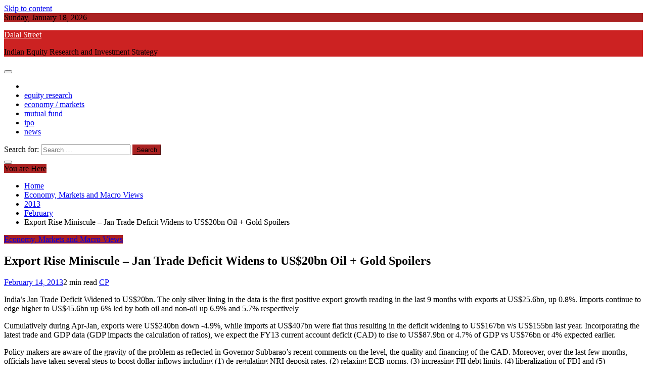

--- FILE ---
content_type: text/html; charset=UTF-8
request_url: http://www.dalalstreet.biz/investor/2013/02/export-rise-miniscule-jan-trade-deficit-widens/
body_size: 8664
content:
<!doctype html>
<html lang="en-US">
<head>
    <meta charset="UTF-8">
    <meta name="viewport" content="width=device-width, initial-scale=1">
    <link rel="profile" href="https://gmpg.org/xfn/11">

    <title>Export Rise Miniscule - Jan Trade Deficit Widens to US$20bn | Dalal Street</title>

<!-- All in One SEO Pack 2.4.2 by Michael Torbert of Semper Fi Web Design[211,324] -->
<meta name="description"  content="Indian Export Rise Miniscule as Jan Trade Deficit Widens to US$20bn Oil and Gold Spoil the Indian Party by a whopping 43% Imports" />

<meta name="keywords"  content="india current account deficit latest,oil gold lead to deficit in india," />

<link rel="canonical" href="http://www.dalalstreet.biz/investor/2013/02/export-rise-miniscule-jan-trade-deficit-widens/" />
<!-- /all in one seo pack -->
<link rel='dns-prefetch' href='//fonts.googleapis.com' />
<link rel='dns-prefetch' href='//s.w.org' />
<link rel="alternate" type="application/rss+xml" title="Dalal Street &raquo; Feed" href="http://www.dalalstreet.biz/feed/" />
<link rel="alternate" type="application/rss+xml" title="Dalal Street &raquo; Comments Feed" href="http://www.dalalstreet.biz/comments/feed/" />
		<script type="text/javascript">
			window._wpemojiSettings = {"baseUrl":"https:\/\/s.w.org\/images\/core\/emoji\/2.3\/72x72\/","ext":".png","svgUrl":"https:\/\/s.w.org\/images\/core\/emoji\/2.3\/svg\/","svgExt":".svg","source":{"concatemoji":"http:\/\/www.dalalstreet.biz\/mag\/wp-includes\/js\/wp-emoji-release.min.js?ver=4.8.27"}};
			!function(t,a,e){var r,i,n,o=a.createElement("canvas"),l=o.getContext&&o.getContext("2d");function c(t){var e=a.createElement("script");e.src=t,e.defer=e.type="text/javascript",a.getElementsByTagName("head")[0].appendChild(e)}for(n=Array("flag","emoji4"),e.supports={everything:!0,everythingExceptFlag:!0},i=0;i<n.length;i++)e.supports[n[i]]=function(t){var e,a=String.fromCharCode;if(!l||!l.fillText)return!1;switch(l.clearRect(0,0,o.width,o.height),l.textBaseline="top",l.font="600 32px Arial",t){case"flag":return(l.fillText(a(55356,56826,55356,56819),0,0),e=o.toDataURL(),l.clearRect(0,0,o.width,o.height),l.fillText(a(55356,56826,8203,55356,56819),0,0),e===o.toDataURL())?!1:(l.clearRect(0,0,o.width,o.height),l.fillText(a(55356,57332,56128,56423,56128,56418,56128,56421,56128,56430,56128,56423,56128,56447),0,0),e=o.toDataURL(),l.clearRect(0,0,o.width,o.height),l.fillText(a(55356,57332,8203,56128,56423,8203,56128,56418,8203,56128,56421,8203,56128,56430,8203,56128,56423,8203,56128,56447),0,0),e!==o.toDataURL());case"emoji4":return l.fillText(a(55358,56794,8205,9794,65039),0,0),e=o.toDataURL(),l.clearRect(0,0,o.width,o.height),l.fillText(a(55358,56794,8203,9794,65039),0,0),e!==o.toDataURL()}return!1}(n[i]),e.supports.everything=e.supports.everything&&e.supports[n[i]],"flag"!==n[i]&&(e.supports.everythingExceptFlag=e.supports.everythingExceptFlag&&e.supports[n[i]]);e.supports.everythingExceptFlag=e.supports.everythingExceptFlag&&!e.supports.flag,e.DOMReady=!1,e.readyCallback=function(){e.DOMReady=!0},e.supports.everything||(r=function(){e.readyCallback()},a.addEventListener?(a.addEventListener("DOMContentLoaded",r,!1),t.addEventListener("load",r,!1)):(t.attachEvent("onload",r),a.attachEvent("onreadystatechange",function(){"complete"===a.readyState&&e.readyCallback()})),(r=e.source||{}).concatemoji?c(r.concatemoji):r.wpemoji&&r.twemoji&&(c(r.twemoji),c(r.wpemoji)))}(window,document,window._wpemojiSettings);
		</script>
		<style type="text/css">
img.wp-smiley,
img.emoji {
	display: inline !important;
	border: none !important;
	box-shadow: none !important;
	height: 1em !important;
	width: 1em !important;
	margin: 0 .07em !important;
	vertical-align: -0.1em !important;
	background: none !important;
	padding: 0 !important;
}
</style>
<link rel='stylesheet' id='refined-news-heading-css'  href='//fonts.googleapis.com/css?family=Oswald&#038;ver=4.8.27' type='text/css' media='all' />
<link rel='stylesheet' id='refined-magazine-style-css'  href='http://www.dalalstreet.biz/mag/wp-content/themes/refined-magazine/style.css?ver=4.8.27' type='text/css' media='all' />
<style id='refined-magazine-style-inline-css' type='text/css'>
.site-branding h1, .site-branding p.site-title,.ct-dark-mode .site-title a, .site-title, .site-title a, .site-title a:hover, .site-title a:visited:hover { color: #fff; }.entry-content a, .entry-title a:hover, .related-title a:hover, .posts-navigation .nav-previous a:hover, .post-navigation .nav-previous a:hover, .posts-navigation .nav-next a:hover, .post-navigation .nav-next a:hover, #comments .comment-content a:hover, #comments .comment-author a:hover, .offcanvas-menu nav ul.top-menu li a:hover, .offcanvas-menu nav ul.top-menu li.current-menu-item > a, .error-404-title, #refined-magazine-breadcrumbs a:hover, .entry-content a.read-more-text:hover, a:hover, a:visited:hover, .widget_refined_magazine_category_tabbed_widget.widget ul.ct-nav-tabs li a  { color : #aa2222; }.candid-refined-post-format, .refined-magazine-featured-block .refined-magazine-col-2 .candid-refined-post-format, .cat-links a,.top-bar,.main-navigation ul li a:hover, .main-navigation ul li.current-menu-item > a, .main-navigation ul li a:hover, .main-navigation ul li.current-menu-item > a, .trending-title, .search-form input[type=submit], input[type="submit"], ::selection, #toTop, .breadcrumbs span.breadcrumb, article.sticky .refined-magazine-content-container, .candid-pagination .page-numbers.current, .candid-pagination .page-numbers:hover, .ct-title-head, .widget-title:before, .widget ul.ct-nav-tabs:before, .widget ul.ct-nav-tabs li.ct-title-head:hover, .widget ul.ct-nav-tabs li.ct-title-head.ui-tabs-active { background-color : #aa2222; }.candid-refined-post-format, .refined-magazine-featured-block .refined-magazine-col-2 .candid-refined-post-format, blockquote, .search-form input[type="submit"], input[type="submit"], .candid-pagination .page-numbers { border-color : #aa2222; }.ct-post-overlay .post-content, .ct-post-overlay .post-content a, .widget .ct-post-overlay .post-content a, .widget .ct-post-overlay .post-content a:visited, .ct-post-overlay .post-content a:visited:hover, .slide-details:hover .cat-links a { color: #fff; }.logo-wrapper-block{background-color : #cc2222; }@media (min-width: 1600px){.ct-boxed #page{max-width : 1500px; }}
</style>
<link rel='stylesheet' id='refined-news-style-css'  href='http://www.dalalstreet.biz/mag/wp-content/themes/refined-news/style.css?ver=4.8.27' type='text/css' media='all' />
<link rel='stylesheet' id='google-fonts-css'  href='//fonts.googleapis.com/css?family=Slabo+27px%7CMuli&#038;display=swap&#038;ver=4.8.27' type='text/css' media='all' />
<link rel='stylesheet' id='font-awesome-css'  href='http://www.dalalstreet.biz/mag/wp-content/themes/refined-magazine/candidthemes/assets/framework/Font-Awesome/css/font-awesome.min.css?ver=4.7.0' type='text/css' media='all' />
<link rel='stylesheet' id='slick-css-css'  href='http://www.dalalstreet.biz/mag/wp-content/themes/refined-magazine/candidthemes/assets/framework/slick/slick.css?ver=4.8.27' type='text/css' media='all' />
<link rel='stylesheet' id='slick-theme-css-css'  href='http://www.dalalstreet.biz/mag/wp-content/themes/refined-magazine/candidthemes/assets/framework/slick/slick-theme.css?ver=4.8.27' type='text/css' media='all' />
<script type='text/javascript' src='http://www.dalalstreet.biz/mag/wp-includes/js/jquery/jquery.js?ver=1.12.4'></script>
<script type='text/javascript' src='http://www.dalalstreet.biz/mag/wp-includes/js/jquery/jquery-migrate.min.js?ver=1.4.1'></script>
<link rel='https://api.w.org/' href='http://www.dalalstreet.biz/wp-json/' />
<link rel="EditURI" type="application/rsd+xml" title="RSD" href="http://www.dalalstreet.biz/mag/xmlrpc.php?rsd" />
<link rel="wlwmanifest" type="application/wlwmanifest+xml" href="http://www.dalalstreet.biz/mag/wp-includes/wlwmanifest.xml" /> 
<link rel='prev' title='Do care about CARE Ratings Stock &#8211; Poised for Re-Rating' href='http://www.dalalstreet.biz/stocktips/2013/02/do-care-about-care-ratings-stock-poised-for-re-rating/' />
<link rel='next' title='High Inflation &#8211; Lower Savings from Households' href='http://www.dalalstreet.biz/investor/2013/02/high-inflation-lower-savings-from-households/' />
<meta name="generator" content="WordPress 4.8.27" />
<link rel='shortlink' href='http://www.dalalstreet.biz/?p=3505' />
<link rel="alternate" type="application/json+oembed" href="http://www.dalalstreet.biz/wp-json/oembed/1.0/embed?url=http%3A%2F%2Fwww.dalalstreet.biz%2Finvestor%2F2013%2F02%2Fexport-rise-miniscule-jan-trade-deficit-widens%2F" />
<link rel="alternate" type="text/xml+oembed" href="http://www.dalalstreet.biz/wp-json/oembed/1.0/embed?url=http%3A%2F%2Fwww.dalalstreet.biz%2Finvestor%2F2013%2F02%2Fexport-rise-miniscule-jan-trade-deficit-widens%2F&#038;format=xml" />
</head>
<body class="post-template-default single single-post postid-3505 single-format-standard ct-bg ct-full-layout ct-sticky-sidebar right-sidebar" itemtype="https://schema.org/Blog" itemscope>
    
<div id="page" class="site">
            <a class="skip-link screen-reader-text"
           href="#content">Skip to content</a>
                    <!-- Preloader -->
            <div id="loader-wrapper">
                <div id="loader"></div>

                <div class="loader-section section-left"></div>
                <div class="loader-section section-right"></div>

            </div>
                <header id="masthead" class="site-header" itemtype="https://schema.org/WPHeader" itemscope>
                <div class="overlay"></div>
                <div class="top-bar">
        <a href="#" class="ct-show-hide-top"> <i class="fa fa-chevron-down"></i> </a>
        <div class="container-inner clearfix">

            <div class="top-left-col clearfix">

        
            <div class="ct-clock float-left">
                <div id="ct-date">Sunday, January 18, 2026</div>
            </div>

        
        </div>

                <div class="top-right-col clearfix">
                </div> <!-- .top-right-col -->
                </div> <!-- .container-inner -->
        </div> <!-- .top-bar -->

                            <div class="logo-wrapper-block" style="background-image: url(http://www.dalalstreet.biz/mag/wp-content/themes/refined-news/images/default-header.jpg);">
                    <div class="container-inner clearfix logo-wrapper-container">
        <div class="logo-wrapper float-left">
            <div class="site-branding">

                <div class="refined-magazine-logo-container">
                                            <p class="site-title"><a href="http://www.dalalstreet.biz/"
                                                 rel="home">Dalal Street</a></p>
                                            <p class="site-description">Indian Equity Research and Investment Strategy</p>
                                    </div> <!-- refined-magazine-logo-container -->
            </div><!-- .site-branding -->
        </div> <!-- .logo-wrapper -->
                </div> <!-- .container-inner -->
        </div> <!-- .logo-wrapper-block -->
                <div class="refined-magazine-menu-container sticky-header">
            <div class="container-inner clearfix">
                <nav id="site-navigation"
                     class="main-navigation" itemtype="https://schema.org/SiteNavigationElement" itemscope>
                    <div class="navbar-header clearfix">
                        <button class="menu-toggle" aria-controls="primary-menu"
                                aria-expanded="false">
                            <span> </span>
                        </button>
                    </div>
                    <ul id="primary-menu" class="nav navbar-nav nav-menu">
                                                    <li class=""><a href="http://www.dalalstreet.biz/">
                                    <i class="fa fa-home"></i> </a></li>
                                                <li id="menu-item-3865" class="menu-item menu-item-type-custom menu-item-object-custom menu-item-3865"><a href="http://www.dalalstreet.biz/topics/stocktips/">equity research</a></li>
<li id="menu-item-3866" class="menu-item menu-item-type-custom menu-item-object-custom menu-item-3866"><a href="http://www.dalalstreet.biz/topics/investor/">economy / markets</a></li>
<li id="menu-item-3867" class="menu-item menu-item-type-custom menu-item-object-custom menu-item-3867"><a href="http://www.dalalstreet.biz/topics/mutualfunds/">mutual fund</a></li>
<li id="menu-item-3868" class="menu-item menu-item-type-custom menu-item-object-custom menu-item-3868"><a href="http://www.dalalstreet.biz/topics/ipo/">ipo</a></li>
<li id="menu-item-3869" class="menu-item menu-item-type-custom menu-item-object-custom menu-item-3869"><a href="http://www.dalalstreet.biz/topics/earningsnews/">news</a></li>
                    </ul>
                </nav><!-- #site-navigation -->

                                    <div class="ct-menu-search"><a class="search-icon-box" href="#"> <i class="fa fa-search"></i>
                        </a></div>
                    <div class="top-bar-search">
                        <form role="search" method="get" class="search-form" action="http://www.dalalstreet.biz/">
				<label>
					<span class="screen-reader-text">Search for:</span>
					<input type="search" class="search-field" placeholder="Search &hellip;" value="" name="s" />
				</label>
				<input type="submit" class="search-submit" value="Search" />
			</form>                        <button type="button" class="close"></button>
                    </div>
                            </div> <!-- .container-inner -->
        </div> <!-- refined-magazine-menu-container -->
                </header><!-- #masthead -->
        
    <div id="content" class="site-content">
                <div class="container-inner ct-container-main clearfix">
    <div id="primary" class="content-area">
        <main id="main" class="site-main">

                            <div class="breadcrumbs">
                    <div class='breadcrumbs init-animate clearfix'><span class='breadcrumb'>You are Here</span><div id='refined-magazine-breadcrumbs' class='clearfix'><div role="navigation" aria-label="Breadcrumbs" class="breadcrumb-trail breadcrumbs" itemprop="breadcrumb"><ul class="trail-items" itemscope itemtype="http://schema.org/BreadcrumbList"><meta name="numberOfItems" content="5" /><meta name="itemListOrder" content="Ascending" /><li itemprop="itemListElement" itemscope itemtype="http://schema.org/ListItem" class="trail-item trail-begin"><a href="http://www.dalalstreet.biz" rel="home"><span itemprop="name">Home</span></a><meta itemprop="position" content="1" /></li><li itemprop="itemListElement" itemscope itemtype="http://schema.org/ListItem" class="trail-item"><a href="http://www.dalalstreet.biz/topics/investor/"><span itemprop="name">Economy, Markets and Macro Views</span></a><meta itemprop="position" content="2" /></li><li itemprop="itemListElement" itemscope itemtype="http://schema.org/ListItem" class="trail-item"><a href="http://www.dalalstreet.biz/2013/"><span itemprop="name">2013</span></a><meta itemprop="position" content="3" /></li><li itemprop="itemListElement" itemscope itemtype="http://schema.org/ListItem" class="trail-item"><a href="http://www.dalalstreet.biz/2013/02/"><span itemprop="name">February</span></a><meta itemprop="position" content="4" /></li><li itemprop="itemListElement" itemscope itemtype="http://schema.org/ListItem" class="trail-item trail-end"><span itemprop="name">Export Rise Miniscule &#8211; Jan Trade Deficit Widens to US$20bn Oil + Gold Spoilers</span><meta itemprop="position" content="5" /></li></ul></div></div></div>                </div>
                                        <article id="post-3505" class="post-3505 post type-post status-publish format-standard hentry category-investor" itemtype="https://schema.org/CreativeWork" itemscope>
        <div class="refined-magazine-content-container refined-magazine-no-thumbnail">
                <div class="refined-magazine-content-area">
            <header class="entry-header">

                <div class="post-meta">
                    <span class="cat-links"><a class="ct-cat-item-1" href="http://www.dalalstreet.biz/topics/investor/"  rel="category tag">Economy, Markets and Macro Views</a> </span>                </div>
                <h1 class="entry-title" itemprop="headline">Export Rise Miniscule &#8211; Jan Trade Deficit Widens to US$20bn Oil + Gold Spoilers</h1>                    <div class="entry-meta">
                        <span class="posted-on"><i class="fa fa-calendar"></i><a href="http://www.dalalstreet.biz/investor/2013/02/export-rise-miniscule-jan-trade-deficit-widens/" rel="bookmark"><time class="entry-date published updated" datetime="2013-02-14T10:45:52+05:30">February 14, 2013</time></a></span><span class="min-read"><i class="fa fa-clock-o" aria-hidden="true"></i>2 min read</span><span class="byline"> <span class="author vcard" itemprop="author" itemtype="https://schema.org/Person" itemscope><i class="fa fa-user"></i><a class="url fn n" href="http://www.dalalstreet.biz/author/admin/" rel="author"><span class="author-name" itemprop="name">CP</span></a></span></span>                    </div><!-- .entry-meta -->
                            </header><!-- .entry-header -->


            <div class="entry-content">
                <p>India&#8217;s Jan Trade Deficit Widened to US$20bn. The only silver lining in the data is the first positive export growth reading in the last 9 months with exports at US$25.6bn, up 0.8%. Imports continue to edge higher to US$45.6bn up 6% led by both oil and non-oil up 6.9% and 5.7% respectively</p>
<p>Cumulatively during Apr-Jan, exports were US$240bn down -4.9%, while <strong><span id="more-3505"></span></strong> imports at US$407bn were flat thus resulting in the deficit widening to US$167bn v/s US$155bn last year. Incorporating the latest trade and GDP data (GDP impacts the calculation of ratios), we expect the FY13 current account deficit (CAD) to rise to US$87.9bn or 4.7% of GDP vs US$76bn or 4% expected earlier.</p>
<p>Policy makers are aware of the gravity of the problem as reflected in Governor Subbarao&#8217;s recent comments on the level, the quality and financing of the CAD. Moreover, over the last few months, officials have taken several steps to boost dollar inflows including (1) de-regulating NRI deposit rates, (2) relaxing ECB norms, (3) increasing FII debt limits, (4) liberalization of FDI and (5) postponement of GAAR and (6) higher duties on gold. </p>
<p><strong>How Oil and Gold Spoil the Indian Current Account Position</strong><br />
As evident in the Chart, it is <strong>OIL and Gold</strong> which account for a whopping 43% of the Current Account Deficit of India. <a href="http://www.dalalstreet.biz/mag/wp-content/uploads/2013/02/Indian-Imports.png"><img src="http://www.dalalstreet.biz/mag/wp-content/uploads/2013/02/Indian-Imports.png" alt="Indian-Imports" width="395" height="513" class="aligncenter size-full wp-image-3506" srcset="http://www.dalalstreet.biz/mag/wp-content/uploads/2013/02/Indian-Imports.png 395w, http://www.dalalstreet.biz/mag/wp-content/uploads/2013/02/Indian-Imports-230x300.png 230w" sizes="(max-width: 395px) 100vw, 395px" /></a> </p>
<div id="crp_related" class="crp_related"><b>Related Articles:</b><ul><li><a href="http://www.dalalstreet.biz/investor/2008/09/india-trade-deficit-all-time-high/"     class="crp_title">India Trade Deficit &#8211; All time High</a></li><li><a href="http://www.dalalstreet.biz/earningsnews/2009/12/india-current-account-gap-likely-to/"     class="crp_title">India Current Account gap likely to Widen</a></li><li><a href="http://www.dalalstreet.biz/investor/2009/03/indias-budget-current-account-deficit/"     class="crp_title">India&#8217;s Budget + Current Account Deficit Problems</a></li><li><a href="http://www.dalalstreet.biz/investor/2010/10/india-current-account-deficit-widens-bop-updates/"     class="crp_title">India Current account deficit widens &#8211; BoP Updates</a></li><li><a href="http://www.dalalstreet.biz/investor/2009/01/bop-risks-overdone-deficit-ok-merrill/"     class="crp_title">BoP risks overdone + Deficit Ok &#8211; Merrill</a></li></ul><div class="crp_clear"></div></div>
                            </div>
            <!-- .entry-content -->

            <footer class="entry-footer">
                            </footer><!-- .entry-footer -->

                    <div class="meta_bottom">
            <div class="text_share header-text">Share</div>
            <div class="post-share">
                    <a target="_blank" href="https://www.facebook.com/sharer/sharer.php?u=http://www.dalalstreet.biz/investor/2013/02/export-rise-miniscule-jan-trade-deficit-widens/">
                        <i class="fa fa-facebook"></i>
                        Facebook                    </a>
                    <a target="_blank" href="http://twitter.com/share?text=Export%20Rise%20Miniscule%20&#8211;%20Jan%20Trade%20Deficit%20Widens%20to%20US$20bn%20Oil%20+%20Gold%20Spoilers&#038;url=http://www.dalalstreet.biz/investor/2013/02/export-rise-miniscule-jan-trade-deficit-widens/">
                        <i class="fa fa-twitter"></i>                        
                        Twitter                    </a>
                    <a target="_blank" href="http://pinterest.com/pin/create/button/?url=http://www.dalalstreet.biz/investor/2013/02/export-rise-miniscule-jan-trade-deficit-widens/&#038;media=&#038;description=Export%20Rise%20Miniscule%20&#8211;%20Jan%20Trade%20Deficit%20Widens%20to%20US$20bn%20Oil%20+%20Gold%20Spoilers">
                        <i class="fa fa-pinterest"></i>
                        
                        Pinterest                    </a>
                    <a target="_blank" href="http://www.linkedin.com/shareArticle?mini=true&#038;title=Export%20Rise%20Miniscule%20&#8211;%20Jan%20Trade%20Deficit%20Widens%20to%20US$20bn%20Oil%20+%20Gold%20Spoilers&#038;url=http://www.dalalstreet.biz/investor/2013/02/export-rise-miniscule-jan-trade-deficit-widens/">
                        <i class="fa fa-linkedin"></i>
                        Linkedin                        
                    </a>
            </div>
        </div>
                </div> <!-- .refined-magazine-content-area -->
    </div> <!-- .refined-magazine-content-container -->
</article><!-- #post-3505 -->

	<nav class="navigation post-navigation" role="navigation">
		<h2 class="screen-reader-text">Post navigation</h2>
		<div class="nav-links"><div class="nav-previous"><a href="http://www.dalalstreet.biz/stocktips/2013/02/do-care-about-care-ratings-stock-poised-for-re-rating/" rel="prev">Do care about CARE Ratings Stock &#8211; Poised for Re-Rating</a></div><div class="nav-next"><a href="http://www.dalalstreet.biz/investor/2013/02/high-inflation-lower-savings-from-households/" rel="next">High Inflation &#8211; Lower Savings from Households</a></div></div>
	</nav>
        </main><!-- #main -->
    </div><!-- #primary -->


<aside id="secondary" class="widget-area" itemtype="https://schema.org/WPSideBar" itemscope>
    <div class="ct-sidebar-wrapper">
	<div class="sidebar-widget-container"><section id="search-3" class="widget widget_search"><h2 class="widget-title">Search</h2><form role="search" method="get" class="search-form" action="http://www.dalalstreet.biz/">
				<label>
					<span class="screen-reader-text">Search for:</span>
					<input type="search" class="search-field" placeholder="Search &hellip;" value="" name="s" />
				</label>
				<input type="submit" class="search-submit" value="Search" />
			</form></section></div> <div class="sidebar-widget-container"><section id="archives-3" class="widget widget_archive"><h2 class="widget-title">Article Archive</h2>		<label class="screen-reader-text" for="archives-dropdown-3">Article Archive</label>
		<select id="archives-dropdown-3" name="archive-dropdown" onchange='document.location.href=this.options[this.selectedIndex].value;'>
			
			<option value="">Select Month</option>
				<option value='http://www.dalalstreet.biz/2021/09/'> September 2021 </option>
	<option value='http://www.dalalstreet.biz/2020/10/'> October 2020 </option>
	<option value='http://www.dalalstreet.biz/2020/08/'> August 2020 </option>
	<option value='http://www.dalalstreet.biz/2020/07/'> July 2020 </option>
	<option value='http://www.dalalstreet.biz/2019/04/'> April 2019 </option>
	<option value='http://www.dalalstreet.biz/2017/10/'> October 2017 </option>
	<option value='http://www.dalalstreet.biz/2017/06/'> June 2017 </option>
	<option value='http://www.dalalstreet.biz/2017/03/'> March 2017 </option>
	<option value='http://www.dalalstreet.biz/2016/10/'> October 2016 </option>
	<option value='http://www.dalalstreet.biz/2016/09/'> September 2016 </option>
	<option value='http://www.dalalstreet.biz/2016/08/'> August 2016 </option>
	<option value='http://www.dalalstreet.biz/2016/07/'> July 2016 </option>
	<option value='http://www.dalalstreet.biz/2016/05/'> May 2016 </option>
	<option value='http://www.dalalstreet.biz/2016/03/'> March 2016 </option>
	<option value='http://www.dalalstreet.biz/2016/02/'> February 2016 </option>
	<option value='http://www.dalalstreet.biz/2016/01/'> January 2016 </option>
	<option value='http://www.dalalstreet.biz/2015/09/'> September 2015 </option>
	<option value='http://www.dalalstreet.biz/2015/07/'> July 2015 </option>
	<option value='http://www.dalalstreet.biz/2015/05/'> May 2015 </option>
	<option value='http://www.dalalstreet.biz/2015/04/'> April 2015 </option>
	<option value='http://www.dalalstreet.biz/2015/03/'> March 2015 </option>
	<option value='http://www.dalalstreet.biz/2015/02/'> February 2015 </option>
	<option value='http://www.dalalstreet.biz/2015/01/'> January 2015 </option>
	<option value='http://www.dalalstreet.biz/2014/12/'> December 2014 </option>
	<option value='http://www.dalalstreet.biz/2014/11/'> November 2014 </option>
	<option value='http://www.dalalstreet.biz/2014/10/'> October 2014 </option>
	<option value='http://www.dalalstreet.biz/2014/09/'> September 2014 </option>
	<option value='http://www.dalalstreet.biz/2014/08/'> August 2014 </option>
	<option value='http://www.dalalstreet.biz/2014/07/'> July 2014 </option>
	<option value='http://www.dalalstreet.biz/2014/06/'> June 2014 </option>
	<option value='http://www.dalalstreet.biz/2014/05/'> May 2014 </option>
	<option value='http://www.dalalstreet.biz/2014/04/'> April 2014 </option>
	<option value='http://www.dalalstreet.biz/2014/03/'> March 2014 </option>
	<option value='http://www.dalalstreet.biz/2014/02/'> February 2014 </option>
	<option value='http://www.dalalstreet.biz/2013/12/'> December 2013 </option>
	<option value='http://www.dalalstreet.biz/2013/11/'> November 2013 </option>
	<option value='http://www.dalalstreet.biz/2013/10/'> October 2013 </option>
	<option value='http://www.dalalstreet.biz/2013/09/'> September 2013 </option>
	<option value='http://www.dalalstreet.biz/2013/08/'> August 2013 </option>
	<option value='http://www.dalalstreet.biz/2013/07/'> July 2013 </option>
	<option value='http://www.dalalstreet.biz/2013/06/'> June 2013 </option>
	<option value='http://www.dalalstreet.biz/2013/05/'> May 2013 </option>
	<option value='http://www.dalalstreet.biz/2013/04/'> April 2013 </option>
	<option value='http://www.dalalstreet.biz/2013/03/'> March 2013 </option>
	<option value='http://www.dalalstreet.biz/2013/02/'> February 2013 </option>
	<option value='http://www.dalalstreet.biz/2013/01/'> January 2013 </option>
	<option value='http://www.dalalstreet.biz/2012/12/'> December 2012 </option>
	<option value='http://www.dalalstreet.biz/2012/11/'> November 2012 </option>
	<option value='http://www.dalalstreet.biz/2012/10/'> October 2012 </option>
	<option value='http://www.dalalstreet.biz/2012/09/'> September 2012 </option>
	<option value='http://www.dalalstreet.biz/2012/08/'> August 2012 </option>
	<option value='http://www.dalalstreet.biz/2012/07/'> July 2012 </option>
	<option value='http://www.dalalstreet.biz/2012/06/'> June 2012 </option>
	<option value='http://www.dalalstreet.biz/2012/05/'> May 2012 </option>
	<option value='http://www.dalalstreet.biz/2012/04/'> April 2012 </option>
	<option value='http://www.dalalstreet.biz/2012/03/'> March 2012 </option>
	<option value='http://www.dalalstreet.biz/2012/02/'> February 2012 </option>
	<option value='http://www.dalalstreet.biz/2012/01/'> January 2012 </option>
	<option value='http://www.dalalstreet.biz/2011/12/'> December 2011 </option>
	<option value='http://www.dalalstreet.biz/2011/10/'> October 2011 </option>
	<option value='http://www.dalalstreet.biz/2011/09/'> September 2011 </option>
	<option value='http://www.dalalstreet.biz/2011/08/'> August 2011 </option>
	<option value='http://www.dalalstreet.biz/2011/07/'> July 2011 </option>
	<option value='http://www.dalalstreet.biz/2011/06/'> June 2011 </option>
	<option value='http://www.dalalstreet.biz/2011/05/'> May 2011 </option>
	<option value='http://www.dalalstreet.biz/2011/04/'> April 2011 </option>
	<option value='http://www.dalalstreet.biz/2011/03/'> March 2011 </option>
	<option value='http://www.dalalstreet.biz/2011/02/'> February 2011 </option>
	<option value='http://www.dalalstreet.biz/2011/01/'> January 2011 </option>
	<option value='http://www.dalalstreet.biz/2010/12/'> December 2010 </option>
	<option value='http://www.dalalstreet.biz/2010/11/'> November 2010 </option>
	<option value='http://www.dalalstreet.biz/2010/10/'> October 2010 </option>
	<option value='http://www.dalalstreet.biz/2010/09/'> September 2010 </option>
	<option value='http://www.dalalstreet.biz/2010/08/'> August 2010 </option>
	<option value='http://www.dalalstreet.biz/2010/07/'> July 2010 </option>
	<option value='http://www.dalalstreet.biz/2010/06/'> June 2010 </option>
	<option value='http://www.dalalstreet.biz/2010/05/'> May 2010 </option>
	<option value='http://www.dalalstreet.biz/2010/04/'> April 2010 </option>
	<option value='http://www.dalalstreet.biz/2010/03/'> March 2010 </option>
	<option value='http://www.dalalstreet.biz/2010/02/'> February 2010 </option>
	<option value='http://www.dalalstreet.biz/2010/01/'> January 2010 </option>
	<option value='http://www.dalalstreet.biz/2009/12/'> December 2009 </option>
	<option value='http://www.dalalstreet.biz/2009/11/'> November 2009 </option>
	<option value='http://www.dalalstreet.biz/2009/10/'> October 2009 </option>
	<option value='http://www.dalalstreet.biz/2009/09/'> September 2009 </option>
	<option value='http://www.dalalstreet.biz/2009/08/'> August 2009 </option>
	<option value='http://www.dalalstreet.biz/2009/07/'> July 2009 </option>
	<option value='http://www.dalalstreet.biz/2009/06/'> June 2009 </option>
	<option value='http://www.dalalstreet.biz/2009/05/'> May 2009 </option>
	<option value='http://www.dalalstreet.biz/2009/04/'> April 2009 </option>
	<option value='http://www.dalalstreet.biz/2009/03/'> March 2009 </option>
	<option value='http://www.dalalstreet.biz/2009/02/'> February 2009 </option>
	<option value='http://www.dalalstreet.biz/2009/01/'> January 2009 </option>
	<option value='http://www.dalalstreet.biz/2008/12/'> December 2008 </option>
	<option value='http://www.dalalstreet.biz/2008/11/'> November 2008 </option>
	<option value='http://www.dalalstreet.biz/2008/10/'> October 2008 </option>
	<option value='http://www.dalalstreet.biz/2008/09/'> September 2008 </option>
	<option value='http://www.dalalstreet.biz/2008/08/'> August 2008 </option>
	<option value='http://www.dalalstreet.biz/2008/07/'> July 2008 </option>
	<option value='http://www.dalalstreet.biz/2008/06/'> June 2008 </option>
	<option value='http://www.dalalstreet.biz/2008/05/'> May 2008 </option>
	<option value='http://www.dalalstreet.biz/2008/04/'> April 2008 </option>
	<option value='http://www.dalalstreet.biz/2008/03/'> March 2008 </option>
	<option value='http://www.dalalstreet.biz/2008/02/'> February 2008 </option>
	<option value='http://www.dalalstreet.biz/2008/01/'> January 2008 </option>
	<option value='http://www.dalalstreet.biz/2007/12/'> December 2007 </option>
	<option value='http://www.dalalstreet.biz/2007/11/'> November 2007 </option>
	<option value='http://www.dalalstreet.biz/2007/10/'> October 2007 </option>
	<option value='http://www.dalalstreet.biz/2007/09/'> September 2007 </option>
	<option value='http://www.dalalstreet.biz/2007/08/'> August 2007 </option>
	<option value='http://www.dalalstreet.biz/2007/07/'> July 2007 </option>
	<option value='http://www.dalalstreet.biz/2007/06/'> June 2007 </option>
	<option value='http://www.dalalstreet.biz/2007/05/'> May 2007 </option>
	<option value='http://www.dalalstreet.biz/2007/04/'> April 2007 </option>
	<option value='http://www.dalalstreet.biz/2007/03/'> March 2007 </option>
	<option value='http://www.dalalstreet.biz/2007/02/'> February 2007 </option>
	<option value='http://www.dalalstreet.biz/2007/01/'> January 2007 </option>
	<option value='http://www.dalalstreet.biz/2006/12/'> December 2006 </option>
	<option value='http://www.dalalstreet.biz/2006/11/'> November 2006 </option>
	<option value='http://www.dalalstreet.biz/2006/10/'> October 2006 </option>
	<option value='http://www.dalalstreet.biz/2006/09/'> September 2006 </option>
	<option value='http://www.dalalstreet.biz/2006/08/'> August 2006 </option>
	<option value='http://www.dalalstreet.biz/2006/07/'> July 2006 </option>
	<option value='http://www.dalalstreet.biz/2006/06/'> June 2006 </option>

		</select>
		</section></div> 		<div class="sidebar-widget-container"><section id="recent-posts-3" class="widget widget_recent_entries">		<h2 class="widget-title">Recent Articles</h2>		<ul>
					<li>
				<a href="http://www.dalalstreet.biz/mutualfunds/2021/09/hdfc-flexi-cap-fund-prashant-jain-underperforms-bull-market/">How HDFC Flexi Cap Fund of Prashant Jain Underperforms in Raging Bull Market ?</a>
						</li>
					<li>
				<a href="http://www.dalalstreet.biz/mutualfunds/2020/10/choose-invest-mutual-funds-right-way/">How to Choose &#038; Invest in Mutual Funds the Right Way ?</a>
						</li>
					<li>
				<a href="http://www.dalalstreet.biz/mutualfunds/2020/10/get-more-returns-mutual-fund-sip-swing-strategy/">How to Get More Returns in Mutual Fund SIP with Swing Strategy ?</a>
						</li>
					<li>
				<a href="http://www.dalalstreet.biz/stocktips/2020/08/max-life-insurance-revised-axis-deal-positive/">Max Life Insurance &#8211; Revised Deal, Positive for Max Financial</a>
						</li>
					<li>
				<a href="http://www.dalalstreet.biz/investor/2020/07/will-digital-neobanking-platforms-succeed-india/">Will the Digital Neo Banking Platforms Succeed in India ?</a>
						</li>
					<li>
				<a href="http://www.dalalstreet.biz/stocktips/2020/07/should-you-own-life-insurance-business/">Should you own the Life Insurance Business ?</a>
						</li>
					<li>
				<a href="http://www.dalalstreet.biz/stocktips/2019/04/does-hdfc-amc-deserve-high-valuation-review/">Does HDFC AMC deserve High Valuation ? Review</a>
						</li>
					<li>
				<a href="http://www.dalalstreet.biz/stocktips/2017/10/valuation-of-indian-markets-relentless-fii-selling/">Valuation of Indian Markets &#038; Relentless FII Selling</a>
						</li>
					<li>
				<a href="http://www.dalalstreet.biz/earningsnews/2017/06/indian-stockmarket-quoting-high-p-e/">Why Indian StockMarket Quoting at High P-E ?</a>
						</li>
				</ul>
		</section></div> 		<div class="sidebar-widget-container"><section id="linkcat-2" class="widget widget_links"><h2 class="widget-title">Blogroll</h2>
	<ul class='xoxo blogroll'>
<li><a href="http://www.convergenceindia.com">Convergence India</a></li>
<li><a href="http://www.dalalstreet.biz/forum">DalalStreet Forum</a></li>
<li><a href="https://www.sebi.gov.in/statistics/fpi-investment.html" target="_blank">FII Investment</a></li>
<li><a href="http://www.cardbhai.com">Indian Credit Card Advisor</a></li>
<li><a href="http://www.retailmantra.com">Retail India Updates</a></li>
<li><a href="http://www.dalalstreet.biz/tags/">Site Tags</a></li>

	</ul>
</section></div> 
<div class="sidebar-widget-container"><section id="search-4" class="widget widget_search"><form role="search" method="get" class="search-form" action="http://www.dalalstreet.biz/">
				<label>
					<span class="screen-reader-text">Search for:</span>
					<input type="search" class="search-field" placeholder="Search &hellip;" value="" name="s" />
				</label>
				<input type="submit" class="search-submit" value="Search" />
			</form></section></div>     </div>
</aside><!-- #secondary -->
</div> <!-- .container-inner -->
</div><!-- #content -->
        <footer id="colophon" class="site-footer">
        
        <div class="site-info" itemtype="https://schema.org/WPFooter" itemscope>
            <div class="container-inner">
                                    <span class="copy-right-text">All Rights Reserved 2020.</span><br>
                
                <a href="https://wordpress.org/" target="_blank">
                    Proudly powered by WordPress                </a>
                <span class="sep"> | </span>
                Theme: Refined News by <a href="https://www.candidthemes.com/" target="_blank">Candid Themes</a>.            </div> <!-- .container-inner -->
        </div><!-- .site-info -->
                </footer><!-- #colophon -->
        
            <a id="toTop" class="go-to-top" href="#" title="Go to Top">
                <i class="fa fa-angle-double-up"></i>
            </a>
        
</div><!-- #page -->

<script type='text/javascript' src='http://www.dalalstreet.biz/mag/wp-content/themes/refined-news/js/refined-news-custom.js?ver=20151215'></script>
<script type='text/javascript' src='http://www.dalalstreet.biz/mag/wp-content/themes/refined-magazine/candidthemes/assets/framework/slick/slick.min.js?ver=20151217'></script>
<script type='text/javascript' src='http://www.dalalstreet.biz/mag/wp-includes/js/jquery/ui/core.min.js?ver=1.11.4'></script>
<script type='text/javascript' src='http://www.dalalstreet.biz/mag/wp-includes/js/jquery/ui/widget.min.js?ver=1.11.4'></script>
<script type='text/javascript' src='http://www.dalalstreet.biz/mag/wp-includes/js/jquery/ui/tabs.min.js?ver=1.11.4'></script>
<script type='text/javascript' src='http://www.dalalstreet.biz/mag/wp-content/themes/refined-magazine/js/navigation.js?ver=20151215'></script>
<script type='text/javascript' src='http://www.dalalstreet.biz/mag/wp-content/themes/refined-magazine/candidthemes/assets/framework/marquee/jquery.marquee.js?ver=20151215'></script>
<script type='text/javascript' src='http://www.dalalstreet.biz/mag/wp-content/themes/refined-magazine/js/skip-link-focus-fix.js?ver=20151215'></script>
<script type='text/javascript' src='http://www.dalalstreet.biz/mag/wp-content/themes/refined-magazine/candidthemes/assets/js/theia-sticky-sidebar.js?ver=20151215'></script>
<script type='text/javascript' src='http://www.dalalstreet.biz/mag/wp-content/themes/refined-magazine/candidthemes/assets/js/refined-magazine-custom.js?ver=20151215'></script>
<script type='text/javascript' src='http://www.dalalstreet.biz/mag/wp-includes/js/wp-embed.min.js?ver=4.8.27'></script>
<!-- Global site tag (gtag.js) - Google Analytics -->
<script async src="https://www.googletagmanager.com/gtag/js?id=UA-283182-3"></script>
<script>
  window.dataLayer = window.dataLayer || [];
  function gtag(){dataLayer.push(arguments);}
  gtag('js', new Date());

  gtag('config', 'UA-283182-3');
</script>


</body>
</html>
